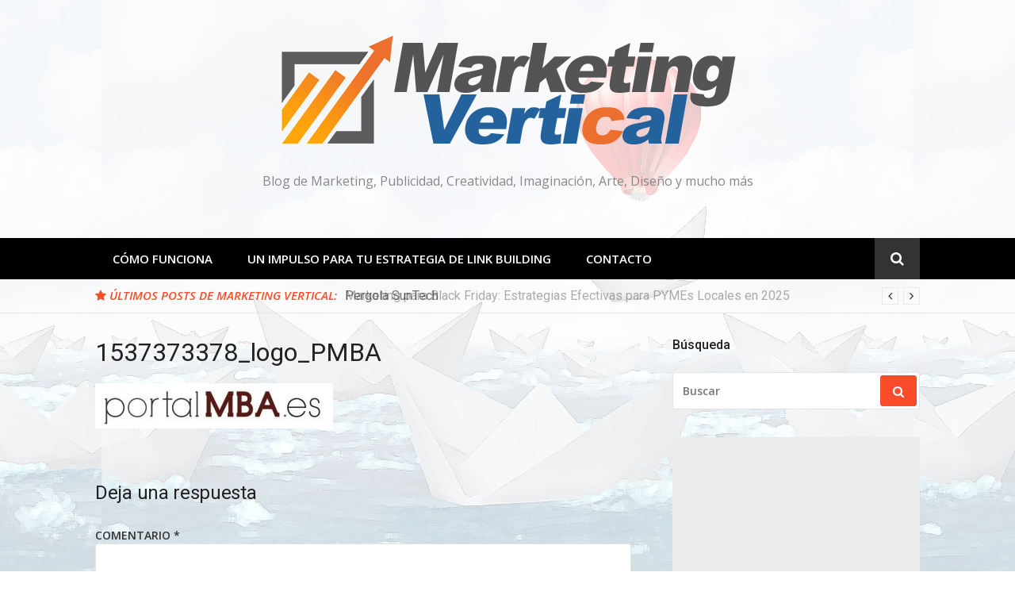

--- FILE ---
content_type: text/html; charset=UTF-8
request_url: https://marketingvertical.es/ranking-de-master-mba-2018-segun-la-valoracion-de-los-alumnos/1537373378_logo_pmba/
body_size: 13185
content:
<!DOCTYPE html>
<html lang="es">
<head>
<meta charset="UTF-8">
<meta name="viewport" content="width=device-width, initial-scale=1">
<link rel="profile" href="http://gmpg.org/xfn/11">

<meta name='robots' content='index, follow, max-image-preview:large, max-snippet:-1, max-video-preview:-1' />

	<!-- This site is optimized with the Yoast SEO plugin v26.6 - https://yoast.com/wordpress/plugins/seo/ -->
	<title>1537373378_logo_PMBA - Marketing Vertical</title>
	<link rel="canonical" href="https://marketingvertical.es/ranking-de-master-mba-2018-segun-la-valoracion-de-los-alumnos/1537373378_logo_pmba/" />
	<meta property="og:locale" content="es_ES" />
	<meta property="og:type" content="article" />
	<meta property="og:title" content="1537373378_logo_PMBA - Marketing Vertical" />
	<meta property="og:url" content="https://marketingvertical.es/ranking-de-master-mba-2018-segun-la-valoracion-de-los-alumnos/1537373378_logo_pmba/" />
	<meta property="og:site_name" content="Marketing Vertical" />
	<meta property="og:image" content="https://marketingvertical.es/ranking-de-master-mba-2018-segun-la-valoracion-de-los-alumnos/1537373378_logo_pmba" />
	<meta property="og:image:width" content="584" />
	<meta property="og:image:height" content="110" />
	<meta property="og:image:type" content="image/jpeg" />
	<meta name="twitter:card" content="summary_large_image" />
	<script type="application/ld+json" class="yoast-schema-graph">{"@context":"https://schema.org","@graph":[{"@type":"WebPage","@id":"https://marketingvertical.es/ranking-de-master-mba-2018-segun-la-valoracion-de-los-alumnos/1537373378_logo_pmba/","url":"https://marketingvertical.es/ranking-de-master-mba-2018-segun-la-valoracion-de-los-alumnos/1537373378_logo_pmba/","name":"1537373378_logo_PMBA - Marketing Vertical","isPartOf":{"@id":"https://marketingvertical.es/#website"},"primaryImageOfPage":{"@id":"https://marketingvertical.es/ranking-de-master-mba-2018-segun-la-valoracion-de-los-alumnos/1537373378_logo_pmba/#primaryimage"},"image":{"@id":"https://marketingvertical.es/ranking-de-master-mba-2018-segun-la-valoracion-de-los-alumnos/1537373378_logo_pmba/#primaryimage"},"thumbnailUrl":"https://marketingvertical.es/wp-content/uploads/2018/09/1537373378_logo_PMBA.jpg","datePublished":"2018-09-20T20:22:45+00:00","breadcrumb":{"@id":"https://marketingvertical.es/ranking-de-master-mba-2018-segun-la-valoracion-de-los-alumnos/1537373378_logo_pmba/#breadcrumb"},"inLanguage":"es","potentialAction":[{"@type":"ReadAction","target":["https://marketingvertical.es/ranking-de-master-mba-2018-segun-la-valoracion-de-los-alumnos/1537373378_logo_pmba/"]}]},{"@type":"ImageObject","inLanguage":"es","@id":"https://marketingvertical.es/ranking-de-master-mba-2018-segun-la-valoracion-de-los-alumnos/1537373378_logo_pmba/#primaryimage","url":"https://marketingvertical.es/wp-content/uploads/2018/09/1537373378_logo_PMBA.jpg","contentUrl":"https://marketingvertical.es/wp-content/uploads/2018/09/1537373378_logo_PMBA.jpg","width":584,"height":110},{"@type":"BreadcrumbList","@id":"https://marketingvertical.es/ranking-de-master-mba-2018-segun-la-valoracion-de-los-alumnos/1537373378_logo_pmba/#breadcrumb","itemListElement":[{"@type":"ListItem","position":1,"name":"Portada","item":"https://marketingvertical.es/"},{"@type":"ListItem","position":2,"name":"Ranking de Máster MBA 2018 según la valoración de los alumnos","item":"https://marketingvertical.es/ranking-de-master-mba-2018-segun-la-valoracion-de-los-alumnos/"},{"@type":"ListItem","position":3,"name":"1537373378_logo_PMBA"}]},{"@type":"WebSite","@id":"https://marketingvertical.es/#website","url":"https://marketingvertical.es/","name":"Marketing Vertical","description":"Blog de Marketing, Publicidad, Creatividad, Imaginación, Arte, Diseño y mucho más","publisher":{"@id":"https://marketingvertical.es/#organization"},"potentialAction":[{"@type":"SearchAction","target":{"@type":"EntryPoint","urlTemplate":"https://marketingvertical.es/?s={search_term_string}"},"query-input":{"@type":"PropertyValueSpecification","valueRequired":true,"valueName":"search_term_string"}}],"inLanguage":"es"},{"@type":"Organization","@id":"https://marketingvertical.es/#organization","name":"Marketing Vertical","url":"https://marketingvertical.es/","logo":{"@type":"ImageObject","inLanguage":"es","@id":"https://marketingvertical.es/#/schema/logo/image/","url":"https://marketingvertical.es/wp-content/uploads/2017/04/cropped-logo-600px-1.png","contentUrl":"https://marketingvertical.es/wp-content/uploads/2017/04/cropped-logo-600px-1.png","width":600,"height":174,"caption":"Marketing Vertical"},"image":{"@id":"https://marketingvertical.es/#/schema/logo/image/"}}]}</script>
	<!-- / Yoast SEO plugin. -->


<link rel='dns-prefetch' href='//static.addtoany.com' />
<link rel='dns-prefetch' href='//fonts.googleapis.com' />
<link rel="alternate" type="application/rss+xml" title="Marketing Vertical &raquo; Feed" href="https://marketingvertical.es/feed/" />
<link rel="alternate" type="application/rss+xml" title="Marketing Vertical &raquo; Feed de los comentarios" href="https://marketingvertical.es/comments/feed/" />
<link rel="alternate" type="application/rss+xml" title="Marketing Vertical &raquo; Comentario 1537373378_logo_PMBA del feed" href="https://marketingvertical.es/ranking-de-master-mba-2018-segun-la-valoracion-de-los-alumnos/1537373378_logo_pmba/feed/" />
<link rel="alternate" title="oEmbed (JSON)" type="application/json+oembed" href="https://marketingvertical.es/wp-json/oembed/1.0/embed?url=https%3A%2F%2Fmarketingvertical.es%2Franking-de-master-mba-2018-segun-la-valoracion-de-los-alumnos%2F1537373378_logo_pmba%2F" />
<link rel="alternate" title="oEmbed (XML)" type="text/xml+oembed" href="https://marketingvertical.es/wp-json/oembed/1.0/embed?url=https%3A%2F%2Fmarketingvertical.es%2Franking-de-master-mba-2018-segun-la-valoracion-de-los-alumnos%2F1537373378_logo_pmba%2F&#038;format=xml" />
		<!-- This site uses the Google Analytics by ExactMetrics plugin v8.11.1 - Using Analytics tracking - https://www.exactmetrics.com/ -->
		<!-- Nota: ExactMetrics no está actualmente configurado en este sitio. El dueño del sitio necesita identificarse usando su cuenta de Google Analytics en el panel de ajustes de ExactMetrics. -->
					<!-- No tracking code set -->
				<!-- / Google Analytics by ExactMetrics -->
		<style id='wp-img-auto-sizes-contain-inline-css' type='text/css'>
img:is([sizes=auto i],[sizes^="auto," i]){contain-intrinsic-size:3000px 1500px}
/*# sourceURL=wp-img-auto-sizes-contain-inline-css */
</style>
<style id='wp-emoji-styles-inline-css' type='text/css'>

	img.wp-smiley, img.emoji {
		display: inline !important;
		border: none !important;
		box-shadow: none !important;
		height: 1em !important;
		width: 1em !important;
		margin: 0 0.07em !important;
		vertical-align: -0.1em !important;
		background: none !important;
		padding: 0 !important;
	}
/*# sourceURL=wp-emoji-styles-inline-css */
</style>
<link rel='stylesheet' id='wp-block-library-css' href='https://marketingvertical.es/wp-includes/css/dist/block-library/style.min.css?ver=6.9' type='text/css' media='all' />
<style id='classic-theme-styles-inline-css' type='text/css'>
/*! This file is auto-generated */
.wp-block-button__link{color:#fff;background-color:#32373c;border-radius:9999px;box-shadow:none;text-decoration:none;padding:calc(.667em + 2px) calc(1.333em + 2px);font-size:1.125em}.wp-block-file__button{background:#32373c;color:#fff;text-decoration:none}
/*# sourceURL=/wp-includes/css/classic-themes.min.css */
</style>
<style id='global-styles-inline-css' type='text/css'>
:root{--wp--preset--aspect-ratio--square: 1;--wp--preset--aspect-ratio--4-3: 4/3;--wp--preset--aspect-ratio--3-4: 3/4;--wp--preset--aspect-ratio--3-2: 3/2;--wp--preset--aspect-ratio--2-3: 2/3;--wp--preset--aspect-ratio--16-9: 16/9;--wp--preset--aspect-ratio--9-16: 9/16;--wp--preset--color--black: #000000;--wp--preset--color--cyan-bluish-gray: #abb8c3;--wp--preset--color--white: #ffffff;--wp--preset--color--pale-pink: #f78da7;--wp--preset--color--vivid-red: #cf2e2e;--wp--preset--color--luminous-vivid-orange: #ff6900;--wp--preset--color--luminous-vivid-amber: #fcb900;--wp--preset--color--light-green-cyan: #7bdcb5;--wp--preset--color--vivid-green-cyan: #00d084;--wp--preset--color--pale-cyan-blue: #8ed1fc;--wp--preset--color--vivid-cyan-blue: #0693e3;--wp--preset--color--vivid-purple: #9b51e0;--wp--preset--gradient--vivid-cyan-blue-to-vivid-purple: linear-gradient(135deg,rgb(6,147,227) 0%,rgb(155,81,224) 100%);--wp--preset--gradient--light-green-cyan-to-vivid-green-cyan: linear-gradient(135deg,rgb(122,220,180) 0%,rgb(0,208,130) 100%);--wp--preset--gradient--luminous-vivid-amber-to-luminous-vivid-orange: linear-gradient(135deg,rgb(252,185,0) 0%,rgb(255,105,0) 100%);--wp--preset--gradient--luminous-vivid-orange-to-vivid-red: linear-gradient(135deg,rgb(255,105,0) 0%,rgb(207,46,46) 100%);--wp--preset--gradient--very-light-gray-to-cyan-bluish-gray: linear-gradient(135deg,rgb(238,238,238) 0%,rgb(169,184,195) 100%);--wp--preset--gradient--cool-to-warm-spectrum: linear-gradient(135deg,rgb(74,234,220) 0%,rgb(151,120,209) 20%,rgb(207,42,186) 40%,rgb(238,44,130) 60%,rgb(251,105,98) 80%,rgb(254,248,76) 100%);--wp--preset--gradient--blush-light-purple: linear-gradient(135deg,rgb(255,206,236) 0%,rgb(152,150,240) 100%);--wp--preset--gradient--blush-bordeaux: linear-gradient(135deg,rgb(254,205,165) 0%,rgb(254,45,45) 50%,rgb(107,0,62) 100%);--wp--preset--gradient--luminous-dusk: linear-gradient(135deg,rgb(255,203,112) 0%,rgb(199,81,192) 50%,rgb(65,88,208) 100%);--wp--preset--gradient--pale-ocean: linear-gradient(135deg,rgb(255,245,203) 0%,rgb(182,227,212) 50%,rgb(51,167,181) 100%);--wp--preset--gradient--electric-grass: linear-gradient(135deg,rgb(202,248,128) 0%,rgb(113,206,126) 100%);--wp--preset--gradient--midnight: linear-gradient(135deg,rgb(2,3,129) 0%,rgb(40,116,252) 100%);--wp--preset--font-size--small: 13px;--wp--preset--font-size--medium: 20px;--wp--preset--font-size--large: 36px;--wp--preset--font-size--x-large: 42px;--wp--preset--spacing--20: 0.44rem;--wp--preset--spacing--30: 0.67rem;--wp--preset--spacing--40: 1rem;--wp--preset--spacing--50: 1.5rem;--wp--preset--spacing--60: 2.25rem;--wp--preset--spacing--70: 3.38rem;--wp--preset--spacing--80: 5.06rem;--wp--preset--shadow--natural: 6px 6px 9px rgba(0, 0, 0, 0.2);--wp--preset--shadow--deep: 12px 12px 50px rgba(0, 0, 0, 0.4);--wp--preset--shadow--sharp: 6px 6px 0px rgba(0, 0, 0, 0.2);--wp--preset--shadow--outlined: 6px 6px 0px -3px rgb(255, 255, 255), 6px 6px rgb(0, 0, 0);--wp--preset--shadow--crisp: 6px 6px 0px rgb(0, 0, 0);}:where(.is-layout-flex){gap: 0.5em;}:where(.is-layout-grid){gap: 0.5em;}body .is-layout-flex{display: flex;}.is-layout-flex{flex-wrap: wrap;align-items: center;}.is-layout-flex > :is(*, div){margin: 0;}body .is-layout-grid{display: grid;}.is-layout-grid > :is(*, div){margin: 0;}:where(.wp-block-columns.is-layout-flex){gap: 2em;}:where(.wp-block-columns.is-layout-grid){gap: 2em;}:where(.wp-block-post-template.is-layout-flex){gap: 1.25em;}:where(.wp-block-post-template.is-layout-grid){gap: 1.25em;}.has-black-color{color: var(--wp--preset--color--black) !important;}.has-cyan-bluish-gray-color{color: var(--wp--preset--color--cyan-bluish-gray) !important;}.has-white-color{color: var(--wp--preset--color--white) !important;}.has-pale-pink-color{color: var(--wp--preset--color--pale-pink) !important;}.has-vivid-red-color{color: var(--wp--preset--color--vivid-red) !important;}.has-luminous-vivid-orange-color{color: var(--wp--preset--color--luminous-vivid-orange) !important;}.has-luminous-vivid-amber-color{color: var(--wp--preset--color--luminous-vivid-amber) !important;}.has-light-green-cyan-color{color: var(--wp--preset--color--light-green-cyan) !important;}.has-vivid-green-cyan-color{color: var(--wp--preset--color--vivid-green-cyan) !important;}.has-pale-cyan-blue-color{color: var(--wp--preset--color--pale-cyan-blue) !important;}.has-vivid-cyan-blue-color{color: var(--wp--preset--color--vivid-cyan-blue) !important;}.has-vivid-purple-color{color: var(--wp--preset--color--vivid-purple) !important;}.has-black-background-color{background-color: var(--wp--preset--color--black) !important;}.has-cyan-bluish-gray-background-color{background-color: var(--wp--preset--color--cyan-bluish-gray) !important;}.has-white-background-color{background-color: var(--wp--preset--color--white) !important;}.has-pale-pink-background-color{background-color: var(--wp--preset--color--pale-pink) !important;}.has-vivid-red-background-color{background-color: var(--wp--preset--color--vivid-red) !important;}.has-luminous-vivid-orange-background-color{background-color: var(--wp--preset--color--luminous-vivid-orange) !important;}.has-luminous-vivid-amber-background-color{background-color: var(--wp--preset--color--luminous-vivid-amber) !important;}.has-light-green-cyan-background-color{background-color: var(--wp--preset--color--light-green-cyan) !important;}.has-vivid-green-cyan-background-color{background-color: var(--wp--preset--color--vivid-green-cyan) !important;}.has-pale-cyan-blue-background-color{background-color: var(--wp--preset--color--pale-cyan-blue) !important;}.has-vivid-cyan-blue-background-color{background-color: var(--wp--preset--color--vivid-cyan-blue) !important;}.has-vivid-purple-background-color{background-color: var(--wp--preset--color--vivid-purple) !important;}.has-black-border-color{border-color: var(--wp--preset--color--black) !important;}.has-cyan-bluish-gray-border-color{border-color: var(--wp--preset--color--cyan-bluish-gray) !important;}.has-white-border-color{border-color: var(--wp--preset--color--white) !important;}.has-pale-pink-border-color{border-color: var(--wp--preset--color--pale-pink) !important;}.has-vivid-red-border-color{border-color: var(--wp--preset--color--vivid-red) !important;}.has-luminous-vivid-orange-border-color{border-color: var(--wp--preset--color--luminous-vivid-orange) !important;}.has-luminous-vivid-amber-border-color{border-color: var(--wp--preset--color--luminous-vivid-amber) !important;}.has-light-green-cyan-border-color{border-color: var(--wp--preset--color--light-green-cyan) !important;}.has-vivid-green-cyan-border-color{border-color: var(--wp--preset--color--vivid-green-cyan) !important;}.has-pale-cyan-blue-border-color{border-color: var(--wp--preset--color--pale-cyan-blue) !important;}.has-vivid-cyan-blue-border-color{border-color: var(--wp--preset--color--vivid-cyan-blue) !important;}.has-vivid-purple-border-color{border-color: var(--wp--preset--color--vivid-purple) !important;}.has-vivid-cyan-blue-to-vivid-purple-gradient-background{background: var(--wp--preset--gradient--vivid-cyan-blue-to-vivid-purple) !important;}.has-light-green-cyan-to-vivid-green-cyan-gradient-background{background: var(--wp--preset--gradient--light-green-cyan-to-vivid-green-cyan) !important;}.has-luminous-vivid-amber-to-luminous-vivid-orange-gradient-background{background: var(--wp--preset--gradient--luminous-vivid-amber-to-luminous-vivid-orange) !important;}.has-luminous-vivid-orange-to-vivid-red-gradient-background{background: var(--wp--preset--gradient--luminous-vivid-orange-to-vivid-red) !important;}.has-very-light-gray-to-cyan-bluish-gray-gradient-background{background: var(--wp--preset--gradient--very-light-gray-to-cyan-bluish-gray) !important;}.has-cool-to-warm-spectrum-gradient-background{background: var(--wp--preset--gradient--cool-to-warm-spectrum) !important;}.has-blush-light-purple-gradient-background{background: var(--wp--preset--gradient--blush-light-purple) !important;}.has-blush-bordeaux-gradient-background{background: var(--wp--preset--gradient--blush-bordeaux) !important;}.has-luminous-dusk-gradient-background{background: var(--wp--preset--gradient--luminous-dusk) !important;}.has-pale-ocean-gradient-background{background: var(--wp--preset--gradient--pale-ocean) !important;}.has-electric-grass-gradient-background{background: var(--wp--preset--gradient--electric-grass) !important;}.has-midnight-gradient-background{background: var(--wp--preset--gradient--midnight) !important;}.has-small-font-size{font-size: var(--wp--preset--font-size--small) !important;}.has-medium-font-size{font-size: var(--wp--preset--font-size--medium) !important;}.has-large-font-size{font-size: var(--wp--preset--font-size--large) !important;}.has-x-large-font-size{font-size: var(--wp--preset--font-size--x-large) !important;}
:where(.wp-block-post-template.is-layout-flex){gap: 1.25em;}:where(.wp-block-post-template.is-layout-grid){gap: 1.25em;}
:where(.wp-block-term-template.is-layout-flex){gap: 1.25em;}:where(.wp-block-term-template.is-layout-grid){gap: 1.25em;}
:where(.wp-block-columns.is-layout-flex){gap: 2em;}:where(.wp-block-columns.is-layout-grid){gap: 2em;}
:root :where(.wp-block-pullquote){font-size: 1.5em;line-height: 1.6;}
/*# sourceURL=global-styles-inline-css */
</style>
<link rel='stylesheet' id='contact-form-7-css' href='https://marketingvertical.es/wp-content/plugins/contact-form-7/includes/css/styles.css?ver=6.1.4' type='text/css' media='all' />
<link rel='stylesheet' id='glob-fonts-css' href='https://fonts.googleapis.com/css?family=Open+Sans%3A400%2C400i%2C600%2C600i%7CRoboto%3A300%2C400%2C400italic%2C500%2C500italic%2C700&#038;ver=0.1.4#038;subset=latin%2Clatin-ext' type='text/css' media='all' />
<link rel='stylesheet' id='font-awesome-css' href='https://marketingvertical.es/wp-content/plugins/elementor/assets/lib/font-awesome/css/font-awesome.min.css?ver=4.7.0' type='text/css' media='all' />
<link rel='stylesheet' id='glob-style-css' href='https://marketingvertical.es/wp-content/themes/glob/style.css?ver=0.1.4' type='text/css' media='all' />
<style id='glob-style-inline-css' type='text/css'>

            a, .comments-area .logged-in-as a {
                color: #222222;
            }

            .header-breaking .breaking_text strong,
            a:hover,
            .social-links ul a:hover::before,
            .footer-widgets .widget a:hover,
            .entry-title:hover, .entry-title a:hover, h2.entry-title a:hover,
            .social-links ul a:hover
            {
                 color : #fa4c2a;
            }

            .block-slider .entry .entry-cat,
            .entry-footer .cat-links span, .entry-footer .tags-links span {
                background-color: #fa4c2a;
            }
            button, input[type="button"], input[type="reset"], input[type="submit"],
            .st-menu .btn-close-home .home-button,
            .st-menu .btn-close-home .close-button {
                background-color: #fa4c2a;
                border-color : #fa4c2a;
            }
            .widget_tag_cloud a:hover, .slick-arrow:hover { border-color : #fa4c2a;}

            .main-navigation li:hover > a,
            .main-navigation li.focus > a {
                 background-color : #fa4c2a;
            }
            .main-navigation a:hover,
            .main-navigation .current_page_item > a,
            .main-navigation .current-menu-item > a,
            .main-navigation .current_page_ancestor > a {
                background-color : #fa4c2a;
                color : #fff;
            }

            h2.entry-title a,
            h1.entry-title,
            .widget-title,
            .footer-staff-picks h3
            {
                color: #222222;
            }
            button:hover, input[type="button"]:hover,
            input[type="reset"]:hover,
            input[type="submit"]:hover,
            .st-menu .btn-close-home .home-button:hover,
            .st-menu .btn-close-home .close-button:hover {
                    background-color: #222222;
                    border-color: #222222;
            }
/*# sourceURL=glob-style-inline-css */
</style>
<link rel='stylesheet' id='addtoany-css' href='https://marketingvertical.es/wp-content/plugins/add-to-any/addtoany.min.css?ver=1.16' type='text/css' media='all' />
<script type="text/javascript" id="addtoany-core-js-before">
/* <![CDATA[ */
window.a2a_config=window.a2a_config||{};a2a_config.callbacks=[];a2a_config.overlays=[];a2a_config.templates={};a2a_localize = {
	Share: "Compartir",
	Save: "Guardar",
	Subscribe: "Suscribir",
	Email: "Correo electrónico",
	Bookmark: "Marcador",
	ShowAll: "Mostrar todo",
	ShowLess: "Mostrar menos",
	FindServices: "Encontrar servicio(s)",
	FindAnyServiceToAddTo: "Encuentra al instante cualquier servicio para añadir a",
	PoweredBy: "Funciona con",
	ShareViaEmail: "Compartir por correo electrónico",
	SubscribeViaEmail: "Suscribirse a través de correo electrónico",
	BookmarkInYourBrowser: "Añadir a marcadores de tu navegador",
	BookmarkInstructions: "Presiona «Ctrl+D» o «\u2318+D» para añadir esta página a marcadores",
	AddToYourFavorites: "Añadir a tus favoritos",
	SendFromWebOrProgram: "Enviar desde cualquier dirección o programa de correo electrónico ",
	EmailProgram: "Programa de correo electrónico",
	More: "Más&#8230;",
	ThanksForSharing: "¡Gracias por compartir!",
	ThanksForFollowing: "¡Gracias por seguirnos!"
};


//# sourceURL=addtoany-core-js-before
/* ]]> */
</script>
<script type="text/javascript" defer src="https://static.addtoany.com/menu/page.js" id="addtoany-core-js"></script>
<script type="text/javascript" src="https://marketingvertical.es/wp-includes/js/jquery/jquery.min.js?ver=3.7.1" id="jquery-core-js"></script>
<script type="text/javascript" src="https://marketingvertical.es/wp-includes/js/jquery/jquery-migrate.min.js?ver=3.4.1" id="jquery-migrate-js"></script>
<script type="text/javascript" defer src="https://marketingvertical.es/wp-content/plugins/add-to-any/addtoany.min.js?ver=1.1" id="addtoany-jquery-js"></script>
<script type="text/javascript" src="https://marketingvertical.es/wp-content/themes/glob/assets/js/classie.js?ver=1" id="classie-js"></script>
<link rel="https://api.w.org/" href="https://marketingvertical.es/wp-json/" /><link rel="alternate" title="JSON" type="application/json" href="https://marketingvertical.es/wp-json/wp/v2/media/565" /><link rel="EditURI" type="application/rsd+xml" title="RSD" href="https://marketingvertical.es/xmlrpc.php?rsd" />
<meta name="generator" content="WordPress 6.9" />
<link rel='shortlink' href='https://marketingvertical.es/?p=565' />
<meta name="cdp-version" content="1.5.0" /><meta name="generator" content="Elementor 3.33.6; features: additional_custom_breakpoints; settings: css_print_method-external, google_font-enabled, font_display-auto">
			<style>
				.e-con.e-parent:nth-of-type(n+4):not(.e-lazyloaded):not(.e-no-lazyload),
				.e-con.e-parent:nth-of-type(n+4):not(.e-lazyloaded):not(.e-no-lazyload) * {
					background-image: none !important;
				}
				@media screen and (max-height: 1024px) {
					.e-con.e-parent:nth-of-type(n+3):not(.e-lazyloaded):not(.e-no-lazyload),
					.e-con.e-parent:nth-of-type(n+3):not(.e-lazyloaded):not(.e-no-lazyload) * {
						background-image: none !important;
					}
				}
				@media screen and (max-height: 640px) {
					.e-con.e-parent:nth-of-type(n+2):not(.e-lazyloaded):not(.e-no-lazyload),
					.e-con.e-parent:nth-of-type(n+2):not(.e-lazyloaded):not(.e-no-lazyload) * {
						background-image: none !important;
					}
				}
			</style>
			<style type="text/css" id="custom-background-css">
body.custom-background { background-image: url("https://marketingvertical.es/wp-content/uploads/2017/04/fondo-mv-white-ok.jpg"); background-position: center center; background-size: contain; background-repeat: repeat; background-attachment: fixed; }
</style>
	<link rel="icon" href="https://marketingvertical.es/wp-content/uploads/2017/04/cropped-favicon-32x32.png" sizes="32x32" />
<link rel="icon" href="https://marketingvertical.es/wp-content/uploads/2017/04/cropped-favicon-192x192.png" sizes="192x192" />
<link rel="apple-touch-icon" href="https://marketingvertical.es/wp-content/uploads/2017/04/cropped-favicon-180x180.png" />
<meta name="msapplication-TileImage" content="https://marketingvertical.es/wp-content/uploads/2017/04/cropped-favicon-270x270.png" />
</head>

<body class="attachment wp-singular attachment-template-default single single-attachment postid-565 attachmentid-565 attachment-jpeg custom-background wp-custom-logo wp-theme-glob group-blog elementor-default elementor-kit-975">
<div id="page" class="site">
	<a class="skip-link screen-reader-text" href="#main">Saltar al contenido</a>

	<!-- begin .header-mobile-menu -->
	<nav class="st-menu st-effect-1" id="menu-3">
		<div class="btn-close-home">
			<button class="close-button" id="closemenu"></button>
			<a href="https://marketingvertical.es/" class="home-button"><i class="fa fa-home"></i></a>
		</div>
		<div class="menu-menu-superior-container"><ul><li id="menu-item-23" class="menu-item menu-item-type-post_type menu-item-object-page menu-item-23"><a href="https://marketingvertical.es/acerca-de/">Cómo Funciona</a></li>
<li id="menu-item-644" class="menu-item menu-item-type-post_type menu-item-object-page menu-item-644"><a href="https://marketingvertical.es/red-de-blogs/">Un Impulso para tu estrategia de Link Building</a></li>
<li id="menu-item-25" class="menu-item menu-item-type-post_type menu-item-object-page menu-item-25"><a href="https://marketingvertical.es/contacto/">Contacto</a></li>
</ul></div>		<form role="search" method="get" id="searchform" class="search-form" action="https://marketingvertical.es/" >
	    <label for="s">
			<span class="screen-reader-text">Buscar:</span>
			<input type="text" class="search-field" placeholder="Buscar" value="" name="s" id="s" />
		</label>
		<button type="submit" class="search-submit">
	        <i class="fa fa-search"></i>
	    </button>
	    </form>	</nav>
	<!-- end .header-mobile-menu -->

	<header id="masthead" class="site-header site-identity-center" role="banner">

		<div class="container">
			<button class="top-mobile-menu-button mobile-menu-button" data-effect="st-effect-1" type="button"><i class="fa fa-bars"></i></button>
            <div id="site-branding">
                    <div class="site-branding has-logo hide-site-title show-tagline">
                    <div class="site-logo">
                <a href="https://marketingvertical.es/" class="custom-logo-link" rel="home"><img width="600" height="174" src="https://marketingvertical.es/wp-content/uploads/2017/04/cropped-logo-600px-1.png" class="custom-logo" alt="Marketing Vertical" decoding="async" srcset="https://marketingvertical.es/wp-content/uploads/2017/04/cropped-logo-600px-1.png 600w, https://marketingvertical.es/wp-content/uploads/2017/04/cropped-logo-600px-1-300x87.png 300w" sizes="(max-width: 600px) 100vw, 600px" /></a>            </div>
                                    <p class="site-description">Blog de Marketing, Publicidad, Creatividad, Imaginación, Arte, Diseño y mucho más</p>
                        </div><!-- .site-branding -->
                </div>

			<div class="site-header-sidebar">
									<div class="header-sidebar">
						<section id="text-4" class="header-right-widget widget_text">			<div class="textwidget">

</div>
		</section>					</div>
							</div>
		</div>

	</header><!-- #masthead -->


	<div class="navigation-wrapper nav-layout-fullwidth">
		<div class="container">
			<div class="navigation-search-wrapper clear">
				<nav id="site-navigation" class="main-navigation" role="navigation">
						<div class="menu-menu-superior-container"><ul id="primary-menu" class="menu"><li class="menu-item menu-item-type-post_type menu-item-object-page menu-item-23"><a href="https://marketingvertical.es/acerca-de/">Cómo Funciona</a></li>
<li class="menu-item menu-item-type-post_type menu-item-object-page menu-item-644"><a href="https://marketingvertical.es/red-de-blogs/">Un Impulso para tu estrategia de Link Building</a></li>
<li class="menu-item menu-item-type-post_type menu-item-object-page menu-item-25"><a href="https://marketingvertical.es/contacto/">Contacto</a></li>
</ul></div>				</nav><!-- #site-navigation -->
				<div class="nav-search">
					<div class="search-icon"><i class="fa fa-search"></i></div>
					<div class="dropdown-search">
						<form role="search" method="get" id="searchform" class="search-form" action="https://marketingvertical.es/" >
	    <label for="s">
			<span class="screen-reader-text">Buscar:</span>
			<input type="text" class="search-field" placeholder="Buscar" value="" name="s" id="s" />
		</label>
		<button type="submit" class="search-submit">
	        <i class="fa fa-search"></i>
	    </button>
	    </form>					</div>
				</div>
			</div>
		</div>
	</div>

                <div class="breaking_wrapper breaking-layout-fullwidth nav-fullwidth">
                <div class="container ">
                    <div class="trending_wrapper trending_widget header-breaking">
                                                <div class="breaking_text"><strong><i class="fa fa-star"></i> <span>Últimos Posts de Marketing Vertical:</span></strong></div>
                                                <div class="trending_slider_wrapper">
                            <div class="breaking_slider">
                                                                    <article class="entry-breaking">
                                        <h4><a href="https://marketingvertical.es/marketing-para-black-friday-estrategias-efectivas-para-pymes-locales-en-2025/" rel="bookmark" title="Marketing para Black Friday: Estrategias Efectivas para PYMEs Locales en 2025">Marketing para Black Friday: Estrategias Efectivas para PYMEs Locales en 2025</a></h4>
                                    </article>
                                                                    <article class="entry-breaking">
                                        <h4><a href="https://marketingvertical.es/pergola-suntech/" rel="bookmark" title="Pergola SunTech">Pergola SunTech</a></h4>
                                    </article>
                                                                    <article class="entry-breaking">
                                        <h4><a href="https://marketingvertical.es/asesoria-milanes/" rel="bookmark" title="Asesoría Milanés">Asesoría Milanés</a></h4>
                                    </article>
                                                                    <article class="entry-breaking">
                                        <h4><a href="https://marketingvertical.es/rodyclima/" rel="bookmark" title="RodyClima">RodyClima</a></h4>
                                    </article>
                                                                    <article class="entry-breaking">
                                        <h4><a href="https://marketingvertical.es/el-taller-de-ceramica/" rel="bookmark" title="El Taller de Cerámica">El Taller de Cerámica</a></h4>
                                    </article>
                                                            </div>
                        </div>
                    </div>
                    <div class="clear"></div>
                </div>
            </div>
            
	<div id="content" class="site-content">

<div class="container">
	<div id="primary" class="content-area">
		<main id="main" class="site-main" role="main">

		
<article id="post-565" class="post-565 attachment type-attachment status-inherit hentry no-post-thumbnail">
	<header class="entry-header">
		<h1 class="entry-title">1537373378_logo_PMBA</h1>	</header><!-- .entry-header -->

        	<div class="entry-content">
		<p class="attachment"><a href='https://marketingvertical.es/wp-content/uploads/2018/09/1537373378_logo_PMBA.jpg'><img decoding="async" width="300" height="57" src="https://marketingvertical.es/wp-content/uploads/2018/09/1537373378_logo_PMBA-300x57.jpg" class="attachment-medium size-medium" alt="" srcset="https://marketingvertical.es/wp-content/uploads/2018/09/1537373378_logo_PMBA-300x57.jpg 300w, https://marketingvertical.es/wp-content/uploads/2018/09/1537373378_logo_PMBA.jpg 584w" sizes="(max-width: 300px) 100vw, 300px" /></a></p>
	</div><!-- .entry-content -->


    
	<footer class="entry-footer">
			</footer><!-- .entry-footer -->

    
</article><!-- #post-## -->

<div id="comments" class="comments-area">

		<div id="respond" class="comment-respond">
		<h3 id="reply-title" class="comment-reply-title">Deja una respuesta <small><a rel="nofollow" id="cancel-comment-reply-link" href="/ranking-de-master-mba-2018-segun-la-valoracion-de-los-alumnos/1537373378_logo_pmba/#respond" style="display:none;">Cancelar la respuesta</a></small></h3><form action="https://marketingvertical.es/wp-comments-post.php" method="post" id="commentform" class="comment-form"><p class="comment-form-comment"><label for="comment">Comentario <span class="required">*</span></label> <textarea autocomplete="new-password"  id="a0d613791e"  name="a0d613791e"   cols="45" rows="8" maxlength="65525" required></textarea><textarea id="comment" aria-label="hp-comment" aria-hidden="true" name="comment" autocomplete="new-password" style="padding:0 !important;clip:rect(1px, 1px, 1px, 1px) !important;position:absolute !important;white-space:nowrap !important;height:1px !important;width:1px !important;overflow:hidden !important;" tabindex="-1"></textarea><script data-noptimize>document.getElementById("comment").setAttribute( "id", "ab1228630ecfe7ff75a7b823c126fd05" );document.getElementById("a0d613791e").setAttribute( "id", "comment" );</script></p><p class="comment-form-author"><label for="author">Nombre <span class="required">*</span></label> <input id="author" name="author" type="text" value="" size="30" maxlength="245" autocomplete="name" required /></p>
<p class="comment-form-email"><label for="email">Correo electrónico <span class="required">*</span></label> <input id="email" name="email" type="email" value="" size="30" maxlength="100" autocomplete="email" required /></p>
<p class="comment-form-url"><label for="url">Web</label> <input id="url" name="url" type="url" value="" size="30" maxlength="200" autocomplete="url" /></p>
<p class="form-submit"><input name="submit" type="submit" id="submit" class="submit" value="Publicar el comentario" /> <input type='hidden' name='comment_post_ID' value='565' id='comment_post_ID' />
<input type='hidden' name='comment_parent' id='comment_parent' value='0' />
</p></form>	</div><!-- #respond -->
	
</div><!-- #comments -->

		</main><!-- #main -->
	</div><!-- #primary -->

	
<aside id="secondary" class="sidebar widget-area" role="complementary">
	<section id="search-3" class="widget sidebar-widget widget_search"><h4 class="widget-title">Búsqueda</h4><form role="search" method="get" id="searchform" class="search-form" action="https://marketingvertical.es/" >
	    <label for="s">
			<span class="screen-reader-text">Buscar:</span>
			<input type="text" class="search-field" placeholder="Buscar" value="" name="s" id="s" />
		</label>
		<button type="submit" class="search-submit">
	        <i class="fa fa-search"></i>
	    </button>
	    </form></section><section id="text-6" class="widget sidebar-widget widget_text">			<div class="textwidget"><script async src="//pagead2.googlesyndication.com/pagead/js/adsbygoogle.js"></script>
<!-- PymeOnline-Arriba -->
<ins class="adsbygoogle"
     style="display:block"
     data-ad-client="ca-pub-8312047039432543"
     data-ad-slot="1895977281"
     data-ad-format="auto"></ins>
<script>
(adsbygoogle = window.adsbygoogle || []).push({});
</script>

</div>
		</section><section id="categories-4" class="widget sidebar-widget widget_categories"><h4 class="widget-title">Categorías</h4>
			<ul>
					<li class="cat-item cat-item-97"><a href="https://marketingvertical.es/category/destacamos/">Destacamos</a><span class="cat-count">18</span>
</li>
	<li class="cat-item cat-item-87"><a href="https://marketingvertical.es/category/diseno/">Diseño</a><span class="cat-count">6</span>
</li>
	<li class="cat-item cat-item-88"><a href="https://marketingvertical.es/category/eventos-y-formacion/">Eventos y Formación</a><span class="cat-count">27</span>
</li>
	<li class="cat-item cat-item-232"><a href="https://marketingvertical.es/category/ideas-de-ventas/">Ideas de Ventas</a><span class="cat-count">8</span>
</li>
	<li class="cat-item cat-item-98"><a href="https://marketingvertical.es/category/lecturas-recomendadas/">Lecturas Recomendadas</a><span class="cat-count">6</span>
</li>
	<li class="cat-item cat-item-90"><a href="https://marketingvertical.es/category/marketing/">Marketing</a><span class="cat-count">58</span>
</li>
	<li class="cat-item cat-item-91"><a href="https://marketingvertical.es/category/marketing-digital/">Marketing Digital</a><span class="cat-count">69</span>
</li>
	<li class="cat-item cat-item-1"><a href="https://marketingvertical.es/category/medios/">Medios de Comunicación</a><span class="cat-count">30</span>
</li>
	<li class="cat-item cat-item-94"><a href="https://marketingvertical.es/category/negocios-y-empresas/">Negocios y Empresas</a><span class="cat-count">149</span>
</li>
	<li class="cat-item cat-item-96"><a href="https://marketingvertical.es/category/notas-de-prensa/">Notas de Prensa</a><span class="cat-count">134</span>
</li>
	<li class="cat-item cat-item-309"><a href="https://marketingvertical.es/category/noticias-y-novedades/">Noticias y Novedades</a><span class="cat-count">20</span>
</li>
	<li class="cat-item cat-item-95"><a href="https://marketingvertical.es/category/opinion/">Opinión</a><span class="cat-count">15</span>
</li>
	<li class="cat-item cat-item-86"><a href="https://marketingvertical.es/category/publicidad/">Publicidad</a><span class="cat-count">12</span>
</li>
	<li class="cat-item cat-item-290"><a href="https://marketingvertical.es/category/seo-sem/">SEO &amp; SEM</a><span class="cat-count">3</span>
</li>
	<li class="cat-item cat-item-92"><a href="https://marketingvertical.es/category/social-media-marketing/">Social Media Marketing</a><span class="cat-count">16</span>
</li>
	<li class="cat-item cat-item-93"><a href="https://marketingvertical.es/category/tecnologia/">Tecnología</a><span class="cat-count">43</span>
</li>
			</ul>

			</section><section id="text-2" class="widget sidebar-widget widget_text">			<div class="textwidget"><p><script async src="//pagead2.googlesyndication.com/pagead/js/adsbygoogle.js"></script><br />
<!-- PymeOnline-Arriba --><br />
<ins class="adsbygoogle"
     style="display:block"
     data-ad-client="ca-pub-8312047039432543"
     data-ad-slot="1895977281"
     data-ad-format="auto"></ins><br />
<script>
(adsbygoogle = window.adsbygoogle || []).push({});
</script></p>
</div>
		</section></aside><!-- #secondary -->
</div>

	</div><!-- #content -->

	<footer id="colophon" class="site-footer" role="contentinfo">
        
		<div class="site-info">
			<div class="container">
								            <div class="site-copyright">
                Copyright &copy; 2026 Marketing Vertical                <span class="sep"> &ndash; </span>
                Tema Glob por <a href="https://famethemes.com">FameThemes</a>            </div>
            			</div>
		</div><!-- .site-info -->

	</footer><!-- #colophon -->

</div><!-- #page -->

<script type="speculationrules">
{"prefetch":[{"source":"document","where":{"and":[{"href_matches":"/*"},{"not":{"href_matches":["/wp-*.php","/wp-admin/*","/wp-content/uploads/*","/wp-content/*","/wp-content/plugins/*","/wp-content/themes/glob/*","/*\\?(.+)"]}},{"not":{"selector_matches":"a[rel~=\"nofollow\"]"}},{"not":{"selector_matches":".no-prefetch, .no-prefetch a"}}]},"eagerness":"conservative"}]}
</script>
<script async>(function(s,u,m,o,j,v){j=u.createElement(m);v=u.getElementsByTagName(m)[0];j.async=1;j.src=o;j.dataset.sumoSiteId='a7f57100538f4c00cf224000578a8b00d3e44a009d7f1400dba31e007af54e00';j.dataset.sumoPlatform='wordpress';v.parentNode.insertBefore(j,v)})(window,document,'script','//load.sumome.com/');</script>        <script type="application/javascript">
            const ajaxURL = "https://marketingvertical.es/wp-admin/admin-ajax.php";

            function sumo_add_woocommerce_coupon(code) {
                jQuery.post(ajaxURL, {
                    action: 'sumo_add_woocommerce_coupon',
                    code: code,
                });
            }

            function sumo_remove_woocommerce_coupon(code) {
                jQuery.post(ajaxURL, {
                    action: 'sumo_remove_woocommerce_coupon',
                    code: code,
                });
            }

            function sumo_get_woocommerce_cart_subtotal(callback) {
                jQuery.ajax({
                    method: 'POST',
                    url: ajaxURL,
                    dataType: 'html',
                    data: {
                        action: 'sumo_get_woocommerce_cart_subtotal',
                    },
                    success: function (subtotal) {
                        return callback(null, subtotal);
                    },
                    error: function (err) {
                        return callback(err, 0);
                    }
                });
            }
        </script>
        			<script>
				const lazyloadRunObserver = () => {
					const lazyloadBackgrounds = document.querySelectorAll( `.e-con.e-parent:not(.e-lazyloaded)` );
					const lazyloadBackgroundObserver = new IntersectionObserver( ( entries ) => {
						entries.forEach( ( entry ) => {
							if ( entry.isIntersecting ) {
								let lazyloadBackground = entry.target;
								if( lazyloadBackground ) {
									lazyloadBackground.classList.add( 'e-lazyloaded' );
								}
								lazyloadBackgroundObserver.unobserve( entry.target );
							}
						});
					}, { rootMargin: '200px 0px 200px 0px' } );
					lazyloadBackgrounds.forEach( ( lazyloadBackground ) => {
						lazyloadBackgroundObserver.observe( lazyloadBackground );
					} );
				};
				const events = [
					'DOMContentLoaded',
					'elementor/lazyload/observe',
				];
				events.forEach( ( event ) => {
					document.addEventListener( event, lazyloadRunObserver );
				} );
			</script>
			<script type="text/javascript" src="https://marketingvertical.es/wp-includes/js/dist/hooks.min.js?ver=dd5603f07f9220ed27f1" id="wp-hooks-js"></script>
<script type="text/javascript" src="https://marketingvertical.es/wp-includes/js/dist/i18n.min.js?ver=c26c3dc7bed366793375" id="wp-i18n-js"></script>
<script type="text/javascript" id="wp-i18n-js-after">
/* <![CDATA[ */
wp.i18n.setLocaleData( { 'text direction\u0004ltr': [ 'ltr' ] } );
//# sourceURL=wp-i18n-js-after
/* ]]> */
</script>
<script type="text/javascript" src="https://marketingvertical.es/wp-content/plugins/contact-form-7/includes/swv/js/index.js?ver=6.1.4" id="swv-js"></script>
<script type="text/javascript" id="contact-form-7-js-translations">
/* <![CDATA[ */
( function( domain, translations ) {
	var localeData = translations.locale_data[ domain ] || translations.locale_data.messages;
	localeData[""].domain = domain;
	wp.i18n.setLocaleData( localeData, domain );
} )( "contact-form-7", {"translation-revision-date":"2025-12-01 15:45:40+0000","generator":"GlotPress\/4.0.3","domain":"messages","locale_data":{"messages":{"":{"domain":"messages","plural-forms":"nplurals=2; plural=n != 1;","lang":"es"},"This contact form is placed in the wrong place.":["Este formulario de contacto est\u00e1 situado en el lugar incorrecto."],"Error:":["Error:"]}},"comment":{"reference":"includes\/js\/index.js"}} );
//# sourceURL=contact-form-7-js-translations
/* ]]> */
</script>
<script type="text/javascript" id="contact-form-7-js-before">
/* <![CDATA[ */
var wpcf7 = {
    "api": {
        "root": "https:\/\/marketingvertical.es\/wp-json\/",
        "namespace": "contact-form-7\/v1"
    },
    "cached": 1
};
//# sourceURL=contact-form-7-js-before
/* ]]> */
</script>
<script type="text/javascript" src="https://marketingvertical.es/wp-content/plugins/contact-form-7/includes/js/index.js?ver=6.1.4" id="contact-form-7-js"></script>
<script type="text/javascript" src="https://marketingvertical.es/wp-content/themes/glob/assets/js/slick.js?ver=0.1.4" id="jquery-slick-js"></script>
<script type="text/javascript" src="https://marketingvertical.es/wp-content/themes/glob/assets/js/sidebar-menu.js?ver=0.1.4" id="glob-sidebar-menu-js"></script>
<script type="text/javascript" src="https://marketingvertical.es/wp-content/themes/glob/assets/js/inview.js?ver=0.1.4" id="jquery-inview-js"></script>
<script type="text/javascript" src="https://marketingvertical.es/wp-content/themes/glob/assets/js/themes.js?ver=0.1.4" id="glob-themes-js-js"></script>
<script type="text/javascript" src="https://marketingvertical.es/wp-includes/js/comment-reply.min.js?ver=6.9" id="comment-reply-js" async="async" data-wp-strategy="async" fetchpriority="low"></script>
<script id="wp-emoji-settings" type="application/json">
{"baseUrl":"https://s.w.org/images/core/emoji/17.0.2/72x72/","ext":".png","svgUrl":"https://s.w.org/images/core/emoji/17.0.2/svg/","svgExt":".svg","source":{"concatemoji":"https://marketingvertical.es/wp-includes/js/wp-emoji-release.min.js?ver=6.9"}}
</script>
<script type="module">
/* <![CDATA[ */
/*! This file is auto-generated */
const a=JSON.parse(document.getElementById("wp-emoji-settings").textContent),o=(window._wpemojiSettings=a,"wpEmojiSettingsSupports"),s=["flag","emoji"];function i(e){try{var t={supportTests:e,timestamp:(new Date).valueOf()};sessionStorage.setItem(o,JSON.stringify(t))}catch(e){}}function c(e,t,n){e.clearRect(0,0,e.canvas.width,e.canvas.height),e.fillText(t,0,0);t=new Uint32Array(e.getImageData(0,0,e.canvas.width,e.canvas.height).data);e.clearRect(0,0,e.canvas.width,e.canvas.height),e.fillText(n,0,0);const a=new Uint32Array(e.getImageData(0,0,e.canvas.width,e.canvas.height).data);return t.every((e,t)=>e===a[t])}function p(e,t){e.clearRect(0,0,e.canvas.width,e.canvas.height),e.fillText(t,0,0);var n=e.getImageData(16,16,1,1);for(let e=0;e<n.data.length;e++)if(0!==n.data[e])return!1;return!0}function u(e,t,n,a){switch(t){case"flag":return n(e,"\ud83c\udff3\ufe0f\u200d\u26a7\ufe0f","\ud83c\udff3\ufe0f\u200b\u26a7\ufe0f")?!1:!n(e,"\ud83c\udde8\ud83c\uddf6","\ud83c\udde8\u200b\ud83c\uddf6")&&!n(e,"\ud83c\udff4\udb40\udc67\udb40\udc62\udb40\udc65\udb40\udc6e\udb40\udc67\udb40\udc7f","\ud83c\udff4\u200b\udb40\udc67\u200b\udb40\udc62\u200b\udb40\udc65\u200b\udb40\udc6e\u200b\udb40\udc67\u200b\udb40\udc7f");case"emoji":return!a(e,"\ud83e\u1fac8")}return!1}function f(e,t,n,a){let r;const o=(r="undefined"!=typeof WorkerGlobalScope&&self instanceof WorkerGlobalScope?new OffscreenCanvas(300,150):document.createElement("canvas")).getContext("2d",{willReadFrequently:!0}),s=(o.textBaseline="top",o.font="600 32px Arial",{});return e.forEach(e=>{s[e]=t(o,e,n,a)}),s}function r(e){var t=document.createElement("script");t.src=e,t.defer=!0,document.head.appendChild(t)}a.supports={everything:!0,everythingExceptFlag:!0},new Promise(t=>{let n=function(){try{var e=JSON.parse(sessionStorage.getItem(o));if("object"==typeof e&&"number"==typeof e.timestamp&&(new Date).valueOf()<e.timestamp+604800&&"object"==typeof e.supportTests)return e.supportTests}catch(e){}return null}();if(!n){if("undefined"!=typeof Worker&&"undefined"!=typeof OffscreenCanvas&&"undefined"!=typeof URL&&URL.createObjectURL&&"undefined"!=typeof Blob)try{var e="postMessage("+f.toString()+"("+[JSON.stringify(s),u.toString(),c.toString(),p.toString()].join(",")+"));",a=new Blob([e],{type:"text/javascript"});const r=new Worker(URL.createObjectURL(a),{name:"wpTestEmojiSupports"});return void(r.onmessage=e=>{i(n=e.data),r.terminate(),t(n)})}catch(e){}i(n=f(s,u,c,p))}t(n)}).then(e=>{for(const n in e)a.supports[n]=e[n],a.supports.everything=a.supports.everything&&a.supports[n],"flag"!==n&&(a.supports.everythingExceptFlag=a.supports.everythingExceptFlag&&a.supports[n]);var t;a.supports.everythingExceptFlag=a.supports.everythingExceptFlag&&!a.supports.flag,a.supports.everything||((t=a.source||{}).concatemoji?r(t.concatemoji):t.wpemoji&&t.twemoji&&(r(t.twemoji),r(t.wpemoji)))});
//# sourceURL=https://marketingvertical.es/wp-includes/js/wp-emoji-loader.min.js
/* ]]> */
</script>

</body>
</html>


--- FILE ---
content_type: text/html; charset=utf-8
request_url: https://www.google.com/recaptcha/api2/aframe
body_size: 264
content:
<!DOCTYPE HTML><html><head><meta http-equiv="content-type" content="text/html; charset=UTF-8"></head><body><script nonce="Unf-ys0rIow0JtOvis2_sQ">/** Anti-fraud and anti-abuse applications only. See google.com/recaptcha */ try{var clients={'sodar':'https://pagead2.googlesyndication.com/pagead/sodar?'};window.addEventListener("message",function(a){try{if(a.source===window.parent){var b=JSON.parse(a.data);var c=clients[b['id']];if(c){var d=document.createElement('img');d.src=c+b['params']+'&rc='+(localStorage.getItem("rc::a")?sessionStorage.getItem("rc::b"):"");window.document.body.appendChild(d);sessionStorage.setItem("rc::e",parseInt(sessionStorage.getItem("rc::e")||0)+1);localStorage.setItem("rc::h",'1769640129496');}}}catch(b){}});window.parent.postMessage("_grecaptcha_ready", "*");}catch(b){}</script></body></html>